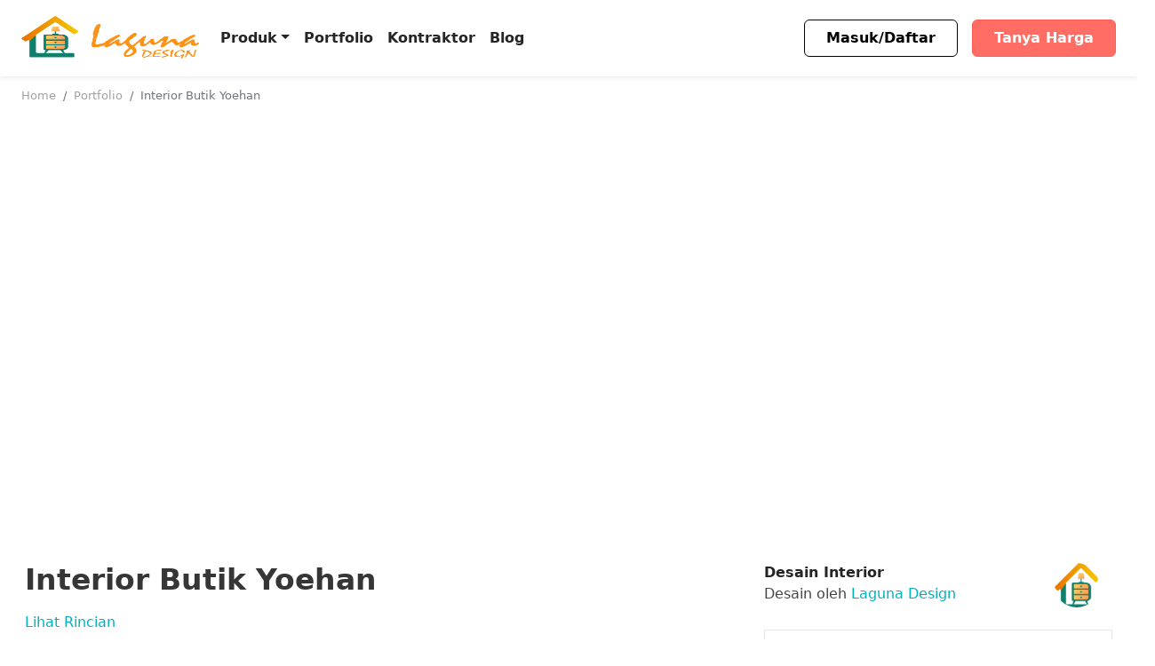

--- FILE ---
content_type: text/html; charset=UTF-8
request_url: https://lagunadesign.co.id/portfolio/interior-butik-yoehan/
body_size: 16203
content:
<!doctype html><html lang="en-US"><head><link data-optimized="2" rel="stylesheet" href="https://lagunadesign.co.id/wp-content/litespeed/css/2047485efdfcd4771145da59f98dae50.css?ver=39e23" /><script data-no-optimize="1">var litespeed_docref=sessionStorage.getItem("litespeed_docref");litespeed_docref&&(Object.defineProperty(document,"referrer",{get:function(){return litespeed_docref}}),sessionStorage.removeItem("litespeed_docref"));</script> <meta UTF-8><meta name="viewport" content="width=device-width,initial-scale=1,shrink-to-fit=no"><link rel="icon" href="https://lagunadesign.co.id/wp-content/uploads/2023/03/Fav-Laguna-Design-150x150.png" sizes="32x32" /><link rel="icon" href="https://lagunadesign.co.id/wp-content/uploads/2023/03/Fav-Laguna-Design.png" sizes="192x192" /><link rel="apple-touch-icon" href="https://lagunadesign.co.id/wp-content/uploads/2023/03/Fav-Laguna-Design.png" /><meta name="msapplication-TileImage" content="https://lagunadesign.co.id/wp-content/uploads/2023/03/Fav-Laguna-Design.png" /><link rel="preconnect" href="https://fonts.googleapis.com"><link rel="preconnect" href="https://fonts.gstatic.com" crossorigin><meta name='robots' content='index, follow, max-image-preview:large, max-snippet:-1, max-video-preview:-1' /><style>img:is([sizes="auto" i], [sizes^="auto," i]) { contain-intrinsic-size: 3000px 1500px }</style><title>Interior Butik Yoehan | Laguna Design Interior</title><meta name="description" content="Interior Butik Yoehan" /><link rel="canonical" href="https://lagunadesign.co.id/portfolio/interior-butik-yoehan/" /><meta property="og:locale" content="en_US" /><meta property="og:type" content="article" /><meta property="og:title" content="Interior Butik Yoehan | Laguna Design Interior" /><meta property="og:description" content="Interior Butik Yoehan" /><meta property="og:url" content="https://lagunadesign.co.id/portfolio/interior-butik-yoehan/" /><meta property="og:site_name" content="Laguna Design Interior" /><meta property="article:modified_time" content="2023-03-17T16:37:25+00:00" /><meta property="og:image" content="https://lagunadesign.co.id/wp-content/uploads/2023/03/Yuha-V.3.jpg" /><meta property="og:image:width" content="1600" /><meta property="og:image:height" content="1200" /><meta property="og:image:type" content="image/jpeg" /><meta name="twitter:card" content="summary_large_image" /><meta name="twitter:label1" content="Est. reading time" /><meta name="twitter:data1" content="1 minute" /> <script type="application/ld+json" class="yoast-schema-graph">{"@context":"https://schema.org","@graph":[{"@type":"WebPage","@id":"https://lagunadesign.co.id/portfolio/interior-butik-yoehan/","url":"https://lagunadesign.co.id/portfolio/interior-butik-yoehan/","name":"Interior Butik Yoehan | Laguna Design Interior","isPartOf":{"@id":"https://lagunadesign.co.id/#website"},"primaryImageOfPage":{"@id":"https://lagunadesign.co.id/portfolio/interior-butik-yoehan/#primaryimage"},"image":{"@id":"https://lagunadesign.co.id/portfolio/interior-butik-yoehan/#primaryimage"},"thumbnailUrl":"https://lagunadesign.co.id/wp-content/uploads/2023/03/Yuha-V.3.jpg","datePublished":"2023-03-15T16:36:20+00:00","dateModified":"2023-03-17T16:37:25+00:00","description":"Interior Butik Yoehan","breadcrumb":{"@id":"https://lagunadesign.co.id/portfolio/interior-butik-yoehan/#breadcrumb"},"inLanguage":"en-US","potentialAction":[{"@type":"ReadAction","target":["https://lagunadesign.co.id/portfolio/interior-butik-yoehan/"]}]},{"@type":"ImageObject","inLanguage":"en-US","@id":"https://lagunadesign.co.id/portfolio/interior-butik-yoehan/#primaryimage","url":"https://lagunadesign.co.id/wp-content/uploads/2023/03/Yuha-V.3.jpg","contentUrl":"https://lagunadesign.co.id/wp-content/uploads/2023/03/Yuha-V.3.jpg","width":1600,"height":1200},{"@type":"BreadcrumbList","@id":"https://lagunadesign.co.id/portfolio/interior-butik-yoehan/#breadcrumb","itemListElement":[{"@type":"ListItem","position":1,"name":"Beranda","item":"https://lagunadesign.co.id/"},{"@type":"ListItem","position":2,"name":"Portfolio","item":"https://lagunadesign.co.id/portfolio/"},{"@type":"ListItem","position":3,"name":"Interior Butik Yoehan"}]},{"@type":"WebSite","@id":"https://lagunadesign.co.id/#website","url":"https://lagunadesign.co.id/","name":"Jasa Kontraktor Interior Bogor Depok dan Cibubur","description":"Build for Living","publisher":{"@id":"https://lagunadesign.co.id/#organization"},"alternateName":"Kontraktor Interior","potentialAction":[{"@type":"SearchAction","target":{"@type":"EntryPoint","urlTemplate":"https://lagunadesign.co.id/?s={search_term_string}"},"query-input":{"@type":"PropertyValueSpecification","valueRequired":true,"valueName":"search_term_string"}}],"inLanguage":"en-US"},{"@type":"Organization","@id":"https://lagunadesign.co.id/#organization","name":"Laguna Design","url":"https://lagunadesign.co.id/","logo":{"@type":"ImageObject","inLanguage":"en-US","@id":"https://lagunadesign.co.id/#/schema/logo/image/","url":"https://lagunadesign.co.id/wp-content/uploads/2023/02/logo.png","contentUrl":"https://lagunadesign.co.id/wp-content/uploads/2023/02/logo.png","width":212,"height":70,"caption":"Laguna Design"},"image":{"@id":"https://lagunadesign.co.id/#/schema/logo/image/"}}]}</script> <link rel='dns-prefetch' href='//fonts.googleapis.com' /><link rel="alternate" type="application/rss+xml" title="Laguna Design Interior &raquo; Feed" href="https://lagunadesign.co.id/feed/" /><link rel="alternate" type="application/rss+xml" title="Laguna Design Interior &raquo; Comments Feed" href="https://lagunadesign.co.id/comments/feed/" /><link rel="alternate" type="application/rss+xml" title="Laguna Design Interior &raquo; Interior Butik Yoehan Comments Feed" href="https://lagunadesign.co.id/portfolio/interior-butik-yoehan/feed/" /><style id='classic-theme-styles-inline-css' type='text/css'>/*! This file is auto-generated */
.wp-block-button__link{color:#fff;background-color:#32373c;border-radius:9999px;box-shadow:none;text-decoration:none;padding:calc(.667em + 2px) calc(1.333em + 2px);font-size:1.125em}.wp-block-file__button{background:#32373c;color:#fff;text-decoration:none}</style><style id='joinchat-button-style-inline-css' type='text/css'>.wp-block-joinchat-button{border:none!important;text-align:center}.wp-block-joinchat-button figure{display:table;margin:0 auto;padding:0}.wp-block-joinchat-button figcaption{font:normal normal 400 .6em/2em var(--wp--preset--font-family--system-font,sans-serif);margin:0;padding:0}.wp-block-joinchat-button .joinchat-button__qr{background-color:#fff;border:6px solid #25d366;border-radius:30px;box-sizing:content-box;display:block;height:200px;margin:auto;overflow:hidden;padding:10px;width:200px}.wp-block-joinchat-button .joinchat-button__qr canvas,.wp-block-joinchat-button .joinchat-button__qr img{display:block;margin:auto}.wp-block-joinchat-button .joinchat-button__link{align-items:center;background-color:#25d366;border:6px solid #25d366;border-radius:30px;display:inline-flex;flex-flow:row nowrap;justify-content:center;line-height:1.25em;margin:0 auto;text-decoration:none}.wp-block-joinchat-button .joinchat-button__link:before{background:transparent var(--joinchat-ico) no-repeat center;background-size:100%;content:"";display:block;height:1.5em;margin:-.75em .75em -.75em 0;width:1.5em}.wp-block-joinchat-button figure+.joinchat-button__link{margin-top:10px}@media (orientation:landscape)and (min-height:481px),(orientation:portrait)and (min-width:481px){.wp-block-joinchat-button.joinchat-button--qr-only figure+.joinchat-button__link{display:none}}@media (max-width:480px),(orientation:landscape)and (max-height:480px){.wp-block-joinchat-button figure{display:none}}</style><style id='global-styles-inline-css' type='text/css'>:root{--wp--preset--aspect-ratio--square: 1;--wp--preset--aspect-ratio--4-3: 4/3;--wp--preset--aspect-ratio--3-4: 3/4;--wp--preset--aspect-ratio--3-2: 3/2;--wp--preset--aspect-ratio--2-3: 2/3;--wp--preset--aspect-ratio--16-9: 16/9;--wp--preset--aspect-ratio--9-16: 9/16;--wp--preset--color--black: #000000;--wp--preset--color--cyan-bluish-gray: #abb8c3;--wp--preset--color--white: #ffffff;--wp--preset--color--pale-pink: #f78da7;--wp--preset--color--vivid-red: #cf2e2e;--wp--preset--color--luminous-vivid-orange: #ff6900;--wp--preset--color--luminous-vivid-amber: #fcb900;--wp--preset--color--light-green-cyan: #7bdcb5;--wp--preset--color--vivid-green-cyan: #00d084;--wp--preset--color--pale-cyan-blue: #8ed1fc;--wp--preset--color--vivid-cyan-blue: #0693e3;--wp--preset--color--vivid-purple: #9b51e0;--wp--preset--gradient--vivid-cyan-blue-to-vivid-purple: linear-gradient(135deg,rgba(6,147,227,1) 0%,rgb(155,81,224) 100%);--wp--preset--gradient--light-green-cyan-to-vivid-green-cyan: linear-gradient(135deg,rgb(122,220,180) 0%,rgb(0,208,130) 100%);--wp--preset--gradient--luminous-vivid-amber-to-luminous-vivid-orange: linear-gradient(135deg,rgba(252,185,0,1) 0%,rgba(255,105,0,1) 100%);--wp--preset--gradient--luminous-vivid-orange-to-vivid-red: linear-gradient(135deg,rgba(255,105,0,1) 0%,rgb(207,46,46) 100%);--wp--preset--gradient--very-light-gray-to-cyan-bluish-gray: linear-gradient(135deg,rgb(238,238,238) 0%,rgb(169,184,195) 100%);--wp--preset--gradient--cool-to-warm-spectrum: linear-gradient(135deg,rgb(74,234,220) 0%,rgb(151,120,209) 20%,rgb(207,42,186) 40%,rgb(238,44,130) 60%,rgb(251,105,98) 80%,rgb(254,248,76) 100%);--wp--preset--gradient--blush-light-purple: linear-gradient(135deg,rgb(255,206,236) 0%,rgb(152,150,240) 100%);--wp--preset--gradient--blush-bordeaux: linear-gradient(135deg,rgb(254,205,165) 0%,rgb(254,45,45) 50%,rgb(107,0,62) 100%);--wp--preset--gradient--luminous-dusk: linear-gradient(135deg,rgb(255,203,112) 0%,rgb(199,81,192) 50%,rgb(65,88,208) 100%);--wp--preset--gradient--pale-ocean: linear-gradient(135deg,rgb(255,245,203) 0%,rgb(182,227,212) 50%,rgb(51,167,181) 100%);--wp--preset--gradient--electric-grass: linear-gradient(135deg,rgb(202,248,128) 0%,rgb(113,206,126) 100%);--wp--preset--gradient--midnight: linear-gradient(135deg,rgb(2,3,129) 0%,rgb(40,116,252) 100%);--wp--preset--font-size--small: 13px;--wp--preset--font-size--medium: 20px;--wp--preset--font-size--large: 36px;--wp--preset--font-size--x-large: 42px;--wp--preset--spacing--20: 0.44rem;--wp--preset--spacing--30: 0.67rem;--wp--preset--spacing--40: 1rem;--wp--preset--spacing--50: 1.5rem;--wp--preset--spacing--60: 2.25rem;--wp--preset--spacing--70: 3.38rem;--wp--preset--spacing--80: 5.06rem;--wp--preset--shadow--natural: 6px 6px 9px rgba(0, 0, 0, 0.2);--wp--preset--shadow--deep: 12px 12px 50px rgba(0, 0, 0, 0.4);--wp--preset--shadow--sharp: 6px 6px 0px rgba(0, 0, 0, 0.2);--wp--preset--shadow--outlined: 6px 6px 0px -3px rgba(255, 255, 255, 1), 6px 6px rgba(0, 0, 0, 1);--wp--preset--shadow--crisp: 6px 6px 0px rgba(0, 0, 0, 1);}:where(.is-layout-flex){gap: 0.5em;}:where(.is-layout-grid){gap: 0.5em;}body .is-layout-flex{display: flex;}.is-layout-flex{flex-wrap: wrap;align-items: center;}.is-layout-flex > :is(*, div){margin: 0;}body .is-layout-grid{display: grid;}.is-layout-grid > :is(*, div){margin: 0;}:where(.wp-block-columns.is-layout-flex){gap: 2em;}:where(.wp-block-columns.is-layout-grid){gap: 2em;}:where(.wp-block-post-template.is-layout-flex){gap: 1.25em;}:where(.wp-block-post-template.is-layout-grid){gap: 1.25em;}.has-black-color{color: var(--wp--preset--color--black) !important;}.has-cyan-bluish-gray-color{color: var(--wp--preset--color--cyan-bluish-gray) !important;}.has-white-color{color: var(--wp--preset--color--white) !important;}.has-pale-pink-color{color: var(--wp--preset--color--pale-pink) !important;}.has-vivid-red-color{color: var(--wp--preset--color--vivid-red) !important;}.has-luminous-vivid-orange-color{color: var(--wp--preset--color--luminous-vivid-orange) !important;}.has-luminous-vivid-amber-color{color: var(--wp--preset--color--luminous-vivid-amber) !important;}.has-light-green-cyan-color{color: var(--wp--preset--color--light-green-cyan) !important;}.has-vivid-green-cyan-color{color: var(--wp--preset--color--vivid-green-cyan) !important;}.has-pale-cyan-blue-color{color: var(--wp--preset--color--pale-cyan-blue) !important;}.has-vivid-cyan-blue-color{color: var(--wp--preset--color--vivid-cyan-blue) !important;}.has-vivid-purple-color{color: var(--wp--preset--color--vivid-purple) !important;}.has-black-background-color{background-color: var(--wp--preset--color--black) !important;}.has-cyan-bluish-gray-background-color{background-color: var(--wp--preset--color--cyan-bluish-gray) !important;}.has-white-background-color{background-color: var(--wp--preset--color--white) !important;}.has-pale-pink-background-color{background-color: var(--wp--preset--color--pale-pink) !important;}.has-vivid-red-background-color{background-color: var(--wp--preset--color--vivid-red) !important;}.has-luminous-vivid-orange-background-color{background-color: var(--wp--preset--color--luminous-vivid-orange) !important;}.has-luminous-vivid-amber-background-color{background-color: var(--wp--preset--color--luminous-vivid-amber) !important;}.has-light-green-cyan-background-color{background-color: var(--wp--preset--color--light-green-cyan) !important;}.has-vivid-green-cyan-background-color{background-color: var(--wp--preset--color--vivid-green-cyan) !important;}.has-pale-cyan-blue-background-color{background-color: var(--wp--preset--color--pale-cyan-blue) !important;}.has-vivid-cyan-blue-background-color{background-color: var(--wp--preset--color--vivid-cyan-blue) !important;}.has-vivid-purple-background-color{background-color: var(--wp--preset--color--vivid-purple) !important;}.has-black-border-color{border-color: var(--wp--preset--color--black) !important;}.has-cyan-bluish-gray-border-color{border-color: var(--wp--preset--color--cyan-bluish-gray) !important;}.has-white-border-color{border-color: var(--wp--preset--color--white) !important;}.has-pale-pink-border-color{border-color: var(--wp--preset--color--pale-pink) !important;}.has-vivid-red-border-color{border-color: var(--wp--preset--color--vivid-red) !important;}.has-luminous-vivid-orange-border-color{border-color: var(--wp--preset--color--luminous-vivid-orange) !important;}.has-luminous-vivid-amber-border-color{border-color: var(--wp--preset--color--luminous-vivid-amber) !important;}.has-light-green-cyan-border-color{border-color: var(--wp--preset--color--light-green-cyan) !important;}.has-vivid-green-cyan-border-color{border-color: var(--wp--preset--color--vivid-green-cyan) !important;}.has-pale-cyan-blue-border-color{border-color: var(--wp--preset--color--pale-cyan-blue) !important;}.has-vivid-cyan-blue-border-color{border-color: var(--wp--preset--color--vivid-cyan-blue) !important;}.has-vivid-purple-border-color{border-color: var(--wp--preset--color--vivid-purple) !important;}.has-vivid-cyan-blue-to-vivid-purple-gradient-background{background: var(--wp--preset--gradient--vivid-cyan-blue-to-vivid-purple) !important;}.has-light-green-cyan-to-vivid-green-cyan-gradient-background{background: var(--wp--preset--gradient--light-green-cyan-to-vivid-green-cyan) !important;}.has-luminous-vivid-amber-to-luminous-vivid-orange-gradient-background{background: var(--wp--preset--gradient--luminous-vivid-amber-to-luminous-vivid-orange) !important;}.has-luminous-vivid-orange-to-vivid-red-gradient-background{background: var(--wp--preset--gradient--luminous-vivid-orange-to-vivid-red) !important;}.has-very-light-gray-to-cyan-bluish-gray-gradient-background{background: var(--wp--preset--gradient--very-light-gray-to-cyan-bluish-gray) !important;}.has-cool-to-warm-spectrum-gradient-background{background: var(--wp--preset--gradient--cool-to-warm-spectrum) !important;}.has-blush-light-purple-gradient-background{background: var(--wp--preset--gradient--blush-light-purple) !important;}.has-blush-bordeaux-gradient-background{background: var(--wp--preset--gradient--blush-bordeaux) !important;}.has-luminous-dusk-gradient-background{background: var(--wp--preset--gradient--luminous-dusk) !important;}.has-pale-ocean-gradient-background{background: var(--wp--preset--gradient--pale-ocean) !important;}.has-electric-grass-gradient-background{background: var(--wp--preset--gradient--electric-grass) !important;}.has-midnight-gradient-background{background: var(--wp--preset--gradient--midnight) !important;}.has-small-font-size{font-size: var(--wp--preset--font-size--small) !important;}.has-medium-font-size{font-size: var(--wp--preset--font-size--medium) !important;}.has-large-font-size{font-size: var(--wp--preset--font-size--large) !important;}.has-x-large-font-size{font-size: var(--wp--preset--font-size--x-large) !important;}
:where(.wp-block-post-template.is-layout-flex){gap: 1.25em;}:where(.wp-block-post-template.is-layout-grid){gap: 1.25em;}
:where(.wp-block-columns.is-layout-flex){gap: 2em;}:where(.wp-block-columns.is-layout-grid){gap: 2em;}
:root :where(.wp-block-pullquote){font-size: 1.5em;line-height: 1.6;}</style> <script type="litespeed/javascript" data-src="https://lagunadesign.co.id/wp-includes/js/jquery/jquery.min.js" id="jquery-core-js"></script> <link rel="https://api.w.org/" href="https://lagunadesign.co.id/wp-json/" /><link rel="EditURI" type="application/rsd+xml" title="RSD" href="https://lagunadesign.co.id/xmlrpc.php?rsd" /><meta name="generator" content="WordPress 6.8.3" /><link rel='shortlink' href='https://lagunadesign.co.id/?p=572' /><link rel="alternate" title="oEmbed (JSON)" type="application/json+oembed" href="https://lagunadesign.co.id/wp-json/oembed/1.0/embed?url=https%3A%2F%2Flagunadesign.co.id%2Fportfolio%2Finterior-butik-yoehan%2F" /><link rel="alternate" title="oEmbed (XML)" type="text/xml+oembed" href="https://lagunadesign.co.id/wp-json/oembed/1.0/embed?url=https%3A%2F%2Flagunadesign.co.id%2Fportfolio%2Finterior-butik-yoehan%2F&#038;format=xml" /><link rel="icon" href="https://lagunadesign.co.id/wp-content/uploads/2023/03/Fav-Laguna-Design-150x150.png" sizes="32x32" /><link rel="icon" href="https://lagunadesign.co.id/wp-content/uploads/2023/03/Fav-Laguna-Design.png" sizes="192x192" /><link rel="apple-touch-icon" href="https://lagunadesign.co.id/wp-content/uploads/2023/03/Fav-Laguna-Design.png" /><meta name="msapplication-TileImage" content="https://lagunadesign.co.id/wp-content/uploads/2023/03/Fav-Laguna-Design.png" /></head><body id="lagunadesign" class="wp-singular portfolio-template-default single single-portfolio postid-572 wp-theme-laguna"><header class="lmd-header shadow-sm"><div class="lmd-navbar lmd-navbar-primary"><div class="container-fluid"><nav class="navbar navbar-expand-lg navbar-light">
<a class="navbar-brand" href="https://lagunadesign.co.id">
<img data-lazyloaded="1" src="[data-uri]" width="640" height="241" data-src="https://lagunadesign.co.id/wp-content/uploads/2023/03/Logo-Laguna-Design-Web.png" alt="Laguna Design Interior">				</a><button class="navbar-toggler" type="button" data-bs-toggle="collapse" data-bs-target="#navbarNav" aria-controls="navbarNav" aria-expanded="false" aria-label="Toggle navigation">
<span class="navbar-toggler-icon"></span>
</button><div id="navbarNav" class="collapse navbar-collapse"><ul id="menu-menu-1" class="navbar-nav mb-5 mb-md-0 me-auto"><li  id="menu-item-128" class="menu-item menu-item-type-custom menu-item-object-custom menu-item-has-children dropdown nav-item nav-item-128"><a href="#" class="nav-link  dropdown-toggle" data-bs-toggle="dropdown" aria-haspopup="true" aria-expanded="false">Produk</a><ul class="dropdown-menu  depth_0"><li  id="menu-item-129" class="menu-item menu-item-type-taxonomy menu-item-object-kategori-portfolio nav-item nav-item-129"><a href="https://lagunadesign.co.id/kategori-portfolio/kantor/" class="dropdown-item ">Kantor</a></li><li  id="menu-item-130" class="menu-item menu-item-type-taxonomy menu-item-object-kategori-portfolio current-portfolio-ancestor current-menu-parent current-portfolio-parent nav-item nav-item-130"><a href="https://lagunadesign.co.id/kategori-portfolio/interior/" class="dropdown-item ">Interior</a></li></ul></li><li  id="menu-item-127" class="menu-item menu-item-type-post_type_archive menu-item-object-portfolio nav-item nav-item-127"><a href="https://lagunadesign.co.id/portfolio/" class="nav-link ">Portfolio</a></li><li  id="menu-item-126" class="menu-item menu-item-type-post_type menu-item-object-page nav-item nav-item-126"><a href="https://lagunadesign.co.id/kontraktor-exterior-sandwich-panel/" class="nav-link ">Kontraktor</a></li><li  id="menu-item-125" class="menu-item menu-item-type-post_type menu-item-object-page current_page_parent nav-item nav-item-125"><a href="https://lagunadesign.co.id/blog/" class="nav-link active">Blog</a></li></ul><ul class="nav d-block d-md-flex ms-auto nav-icons"><li class="nav-item mb-3 mb-lg-0"><a href="https://lagunadesign.co.id/kontak/" class="nav-link btn btn-outline-dark px-4" title="Masuk">Masuk/Daftar</a></li><li class="nav-item  mb-3 mb-lg-0 ms-lg-3"><a href="https://lagunadesign.co.id/kontak/" class="nav-link btn btn-danger px-4" title="Contact Us">Tanya Harga</a></li></ul></div></nav></div></div></header><section class="lmd-main"><div class="container-fluid"><nav aria-label="breadcrumb"><ol class="breadcrumb" itemscope itemtype="http://schema.org/BreadcrumbList"><li class="breadcrumb-item" itemprop="itemListElement" itemscope itemtype="http://schema.org/ListItem"><a href="https://lagunadesign.co.id/" itemprop="item"><span itemprop="name">Home</span></a><meta itemprop="position" content="1" /></li><li class="breadcrumb-item" itemprop="itemListElement" itemscope itemtype="http://schema.org/ListItem"><a href="https://lagunadesign.co.id/portfolio/" itemprop="item"><span itemprop="name">Portfolio</span></a><meta itemprop="position" content="2" /></li><li class="breadcrumb-item active">Interior Butik Yoehan</li></ol></nav></div><div id="reelsOverflow" class="lmd-reels mb-4"><div class="item-reel" style="width: px;"><a title="Interior Butik Yoehan" href="https://lagunadesign.co.id/wp-content/uploads/2023/03/View-5-9.jpg"><div class="reel-image" style="width: px;"><img data-lazyloaded="1" src="[data-uri]" width="1600" height="1200" class="img-fluid lazyload" data-src="https://lagunadesign.co.id/wp-content/uploads/2023/03/View-5-9.jpg" alt="Interior Butik Yoehan" /></div>
</a></div><div class="item-reel" style="width: px;"><a title="Interior Butik Yoehan" href="https://lagunadesign.co.id/wp-content/uploads/2023/03/View-6-9.jpg"><div class="reel-image" style="width: px;"><img data-lazyloaded="1" src="[data-uri]" width="1600" height="1200" class="img-fluid lazyload" data-src="https://lagunadesign.co.id/wp-content/uploads/2023/03/View-6-9.jpg" alt="Interior Butik Yoehan" /></div>
</a></div><div class="item-reel" style="width: px;"><a title="Interior Butik Yoehan" href="https://lagunadesign.co.id/wp-content/uploads/2023/03/View-7-7.jpg"><div class="reel-image" style="width: px;"><img data-lazyloaded="1" src="[data-uri]" width="1600" height="1200" class="img-fluid lazyload" data-src="https://lagunadesign.co.id/wp-content/uploads/2023/03/View-7-7.jpg" alt="Interior Butik Yoehan" /></div>
</a></div><div class="item-reel" style="width: px;"><a title="Interior Butik Yoehan" href="https://lagunadesign.co.id/wp-content/uploads/2023/03/View-8-4.jpg"><div class="reel-image" style="width: px;"><img data-lazyloaded="1" src="[data-uri]" width="1600" height="1200" class="img-fluid lazyload" data-src="https://lagunadesign.co.id/wp-content/uploads/2023/03/View-8-4.jpg" alt="Interior Butik Yoehan" /></div>
</a></div><div class="item-reel" style="width: px;"><a title="Interior Butik Yoehan" href="https://lagunadesign.co.id/wp-content/uploads/2023/03/View-9-3.jpg"><div class="reel-image" style="width: px;"><img data-lazyloaded="1" src="[data-uri]" width="1600" height="1200" class="img-fluid lazyload" data-src="https://lagunadesign.co.id/wp-content/uploads/2023/03/View-9-3.jpg" alt="Interior Butik Yoehan" /></div>
</a></div><div class="item-reel" style="width: px;"><a title="Interior Butik Yoehan" href="https://lagunadesign.co.id/wp-content/uploads/2023/03/yoehanaltcolor.jpg"><div class="reel-image" style="width: px;"><img data-lazyloaded="1" src="[data-uri]" width="1600" height="1200" class="img-fluid lazyload" data-src="https://lagunadesign.co.id/wp-content/uploads/2023/03/yoehanaltcolor.jpg" alt="Interior Butik Yoehan" /></div>
</a></div><div class="item-reel" style="width: px;"><a title="Interior Butik Yoehan" href="https://lagunadesign.co.id/wp-content/uploads/2023/03/Yuha-V.2.jpg"><div class="reel-image" style="width: px;"><img data-lazyloaded="1" src="[data-uri]" width="1600" height="1200" class="img-fluid lazyload" data-src="https://lagunadesign.co.id/wp-content/uploads/2023/03/Yuha-V.2.jpg" alt="Interior Butik Yoehan" /></div>
</a></div><div class="item-reel" style="width: px;"><a title="Interior Butik Yoehan" href="https://lagunadesign.co.id/wp-content/uploads/2023/03/Yuha-V.3.jpg"><div class="reel-image" style="width: px;"><img data-lazyloaded="1" src="[data-uri]" width="1600" height="1200" class="img-fluid lazyload" data-src="https://lagunadesign.co.id/wp-content/uploads/2023/03/Yuha-V.3.jpg" alt="Interior Butik Yoehan" /></div>
</a></div><div class="item-reel" style="width: px;"><a title="Interior Butik Yoehan" href="https://lagunadesign.co.id/wp-content/uploads/2023/03/Yuha-V.4.jpg"><div class="reel-image" style="width: px;"><img data-lazyloaded="1" src="[data-uri]" width="1600" height="1200" class="img-fluid lazyload" data-src="https://lagunadesign.co.id/wp-content/uploads/2023/03/Yuha-V.4.jpg" alt="Interior Butik Yoehan" /></div>
</a></div></div><div class="container"><section class="row"><main class="lmd-content col-lg-8"><div class="theiaStickySidebar"><article id="post-572"  class="pe-lg-5 mb-3 post-572 portfolio type-portfolio status-publish has-post-thumbnail hentry kategori-portfolio-interior tipe-properti-other provinsi-dki-jakarta kota-jakarta style-classic style-modern" role="article"><header class="post-header mb-4"><h1 class="single-post-title mb-3">Interior Butik Yoehan</h1><p><a href="#" data-bs-toggle="modal" data-bs-target="#rincianModal">Lihat Rincian </a></p><ul class="single-meta list-inline"><li class="list-inline-item"><i class="fa fa-object-group"></i> 59m<sup>2</sup></li><li class="list-inline-item"><i class="fa fa-swatchbook"></i> <a href="https://lagunadesign.co.id/kategori-portfolio/interior/">Interior</a></li><li class="list-inline-item"><i class="fa fa-city"></i> <a href="https://lagunadesign.co.id/tipe-properti/other/">Other</a></li></ul></header><div class="post-content"><section class="post-body"><h3 class="block-title">Mengenai Desain Interior ini</h3><div class="readmorejswrapper"><p>Interior Butik Yoehan</p></div><div class="modal modal-lg fade" id="rincianModal" tabindex="-1" aria-labelledby="rincianModalLabel" aria-hidden="true"><div class="modal-dialog modal-dialog-scrollable"><div class="modal-content"><div class="modal-header"><h1 class="modal-title fs-5" id="rincianModal">Rincian Interior Butik Yoehan</h1>
<button type="button" class="btn-close" data-bs-dismiss="modal" aria-label="Close"></button></div><div class="modal-body"><div class="row pekerjaan"><div class="col-7 col-lg-8"><h3 class="block-title"></h3></div><div class="col-5 col-lg-4 text-end"><h3 class="block-title"></h3></div></div><div class="row gambar justify-content-center py-3"><div class="col-8"><img src="" class="d-block mx-auto img-fluid" alt=""/></div></div><div class="rincian mb-3"></div><hr><div class="row total"><div class="col-7 col-lg-8"><h3 class="block-title">Total harga</h3></div><div class="col-5 col-lg-4 text-end"><h3 class="block-title"></h3></div></div></div><div class="modal-footer">
<button type="button" class="btn btn-danger" data-bs-dismiss="modal">Tutup</button></div></div></div></div><hr><h2 class="block-title">Lihat isi desain!</h2><h3 class="block-title">Gambar Desain</h3><div class="lmd-galeri row g-2 match-height mb-4"><div class="item-galeri col-4 col-lg-3 col-match-height">
<a title="Interior Butik Yoehan" href="https://lagunadesign.co.id/wp-content/uploads/2023/03/Yuha-V.4.jpg">
<img data-lazyloaded="1" src="[data-uri]" width="400" height="200" class="img-fluid lazyload" data-src="https://lagunadesign.co.id/wp-content/uploads/2023/03/Yuha-V.4-400x200.jpg" alt="Interior Butik Yoehan" />
</a></div><div class="item-galeri col-4 col-lg-3 col-match-height">
<a title="Interior Butik Yoehan" href="https://lagunadesign.co.id/wp-content/uploads/2023/03/Yuha-V.3.jpg">
<img data-lazyloaded="1" src="[data-uri]" width="400" height="200" class="img-fluid lazyload" data-src="https://lagunadesign.co.id/wp-content/uploads/2023/03/Yuha-V.3-400x200.jpg" alt="Interior Butik Yoehan" />
</a></div><div class="item-galeri col-4 col-lg-3 col-match-height">
<a title="Interior Butik Yoehan" href="https://lagunadesign.co.id/wp-content/uploads/2023/03/Yuha-V.2.jpg">
<img data-lazyloaded="1" src="[data-uri]" width="400" height="200" class="img-fluid lazyload" data-src="https://lagunadesign.co.id/wp-content/uploads/2023/03/Yuha-V.2-400x200.jpg" alt="Interior Butik Yoehan" />
</a></div><div class="item-galeri col-4 col-lg-3 col-match-height">
<a title="Interior Butik Yoehan" href="https://lagunadesign.co.id/wp-content/uploads/2023/03/yoehanaltcolor.jpg">
<img data-lazyloaded="1" src="[data-uri]" width="400" height="200" class="img-fluid lazyload" data-src="https://lagunadesign.co.id/wp-content/uploads/2023/03/yoehanaltcolor-400x200.jpg" alt="Interior Butik Yoehan" />
</a></div><div class="item-galeri col-4 col-lg-3 col-match-height">
<a title="Interior Butik Yoehan" href="https://lagunadesign.co.id/wp-content/uploads/2023/03/View-9-3.jpg">
<img data-lazyloaded="1" src="[data-uri]" width="400" height="200" class="img-fluid lazyload" data-src="https://lagunadesign.co.id/wp-content/uploads/2023/03/View-9-3-400x200.jpg" alt="Interior Butik Yoehan" />
</a></div><div class="item-galeri col-4 col-lg-3 col-match-height">
<a title="Interior Butik Yoehan" href="https://lagunadesign.co.id/wp-content/uploads/2023/03/View-8-4.jpg">
<img data-lazyloaded="1" src="[data-uri]" width="400" height="200" class="img-fluid lazyload" data-src="https://lagunadesign.co.id/wp-content/uploads/2023/03/View-8-4-400x200.jpg" alt="Interior Butik Yoehan" />
</a></div><div class="item-galeri col-4 col-lg-3 col-match-height">
<a title="Interior Butik Yoehan" href="https://lagunadesign.co.id/wp-content/uploads/2023/03/View-7-7.jpg">
<img data-lazyloaded="1" src="[data-uri]" width="400" height="200" class="img-fluid lazyload" data-src="https://lagunadesign.co.id/wp-content/uploads/2023/03/View-7-7-400x200.jpg" alt="Interior Butik Yoehan" />
</a></div><div class="item-galeri col-4 col-lg-3 col-match-height">
<a title="Interior Butik Yoehan" href="https://lagunadesign.co.id/wp-content/uploads/2023/03/View-6-9.jpg">
<img data-lazyloaded="1" src="[data-uri]" width="400" height="200" class="img-fluid lazyload" data-src="https://lagunadesign.co.id/wp-content/uploads/2023/03/View-6-9-400x200.jpg" alt="Interior Butik Yoehan" />
</a></div><div class="item-galeri col-4 col-lg-3 col-match-height">
<a title="Interior Butik Yoehan" href="https://lagunadesign.co.id/wp-content/uploads/2023/03/View-5-9.jpg">
<img data-lazyloaded="1" src="[data-uri]" width="400" height="200" class="img-fluid lazyload" data-src="https://lagunadesign.co.id/wp-content/uploads/2023/03/View-5-9-400x200.jpg" alt="Interior Butik Yoehan" />
</a></div></div></section></div><div id="respond"><h3 class="block-title mb-3">Beri Review</h3><div class="cancel-comment-reply mb-2 text-right">
<a rel="nofollow" id="cancel-comment-reply-link" href="/portfolio/interior-butik-yoehan/#respond" style="display:none;">Click here to cancel reply.</a></div><form action="https://lagunadesign.co.id/wp-comments-post.php" method="post" id="commentform" class="form-contact comment_form" role="form"><div class="row"><div class="col-sm-6 form-group">
<input type="text" name="author" id="author" value="" class="form-control mb-3" tabindex="1" aria-required='true' placeholder="Name" /></div><div class="col-sm-6 form-group">
<input type="text" name="email" id="email" value="" class="form-control mb-3" tabindex="2" aria-required='true' placeholder="Email" /></div></div><div class="row"><div class="col-12 form-group">
<input class="form-control mb-3" tabindex="3"  name="url" id="url" type="text" placeholder="Website" value=""></div></div><div class="row"><div class="col-12 form-group"><textarea name="comment" id="comment" rows="4" class="form-control mb-3" tabindex="4" placeholder="Comment"></textarea></div></div><div class="row"><div class="col-12 form-group">
<input name="submit" type="submit" class="btn btn-danger w-100 mb-3" tabindex="5" value="Beri Review"/></div></div><div class="row"><div class="col-12 form-group">
<input type='hidden' name='comment_post_ID' value='572' id='comment_post_ID' />
<input type='hidden' name='comment_parent' id='comment_parent' value='0' /></div></div></form></div></article></div></main><aside class="lmd-sidebar col-lg-4"><div class="theiaStickySidebar"><div class="d-flex align-items-center mb-4"><div class="desain-by"><p class="author-desain-by mb-1"><span>Desain Interior</span>
<br>Desain oleh <a href="https://lagunadesign.co.id/author/adminali/" title="Posts by Laguna Design" rel="author">Laguna Design</a></p></div><div class="post-avatar ms-auto">
<img data-lazyloaded="1" src="[data-uri]" data-src="https://lagunadesign.co.id/wp-content/uploads/2023/03/Fav-Laguna-Design-150x150.png" width="50" height="50" data-srcset="https://lagunadesign.co.id/wp-content/uploads/2023/03/Fav-Laguna-Design-150x150.png 2x" alt="Laguna Design" class="avatar avatar-50 wp-user-avatar wp-user-avatar-50 alignnone photo" /></div></div><div class="desain-offer"><p class="m-0 p-0">Tertarik dengan proyek ini?</p><p class="my-4"><a class="btn btn-danger w-100" href="https://lagunadesign.co.id/kontak/">Tanya harga</a></p><p class="m-0 p-0">Anda belum akan dikenakan biaya</p></div></div></aside></section></div></section> <script type="litespeed/javascript">jQuery(document).ready(function(){jQuery('.lmd-content, .lmd-sidebar').theiaStickySidebar({additionalMarginTop:78})})</script> <div class="mod-subscribe mod-subscribe-alt"><div class="container py-4"><div class="row align-items-center justify-content-between text-center"><div class="col-md-8 py-2 py-md-4 text-md-start"><h3>Siap Wujudkan Interior Impianmu?</h3></div><div  class="col-md-4 py-2 py-md-4 text-md-end"><a class="btn btn-danger" href="https://lagunadesign.co.id/kontak/">Mulai di Sini</a></div></div></div></div><footer class="lmd-footer lmd-footer-alt"><div class="container py-4"><div class="row"><div class="col-md-3"><div class="fwidget widget widget-kontak"><h3 class="widget-title d-none"><span>Kontak Kami</span></h3><div class="flogo"><img data-lazyloaded="1" src="[data-uri]" width="640" height="241" data-src="https://lagunadesign.co.id/wp-content/uploads/2023/03/Logo-Laguna-Design-Web.png" class="img-fluid" alt="Laguna Design Interior"></div><h4 class="ftagline">Build for Living</h4><ul class="list-unstyled list-kontak"><li><i class="fas fa-store"></i> Senin - Minggu 09:00 - 18:00</li><li><a href="mailto:081296004007"><i class="fa fa-phone"></i> 081296004007</a></li><li><a href="mailto:lagunahara@gmail.com"><i class="fa fa-envelope"></i> lagunahara@gmail.com</a></li></ul><ul class="list-inline socmed"><li class="list-inline-item"><a href="https://www.instagram.com/lagunadesign.id/" target="_blank"><i class="fab fa-instagram"></i></a></li><li class="list-inline-item"><a href="https://facebook.com/" target="_blank"><i class="fab fa-facebook"></i></a></li><li class="list-inline-item"><a href="https://twitter.com/" target="_blank"><i class="fab fa-twitter"></i></a></li><li class="list-inline-item"><a href="https://pinterest.com/" target="_blank"><i class="fab fa-pinterest"></i></a></li><li class="list-inline-item"><a href="https://www.youtube.com/channel/UCMRMjdxiNe_685ebyoKg5Yg" target="_blank"><i class="fab fa-youtube"></i></a></li><li class="list-inline-item"><a href="https://linkedin.com/" target="_blank"><i class="fab fa-linkedin"></i></a></li><li class="list-inline-item"><a href="https://tiktok.com" target="_blank"><i class="fab fa-tiktok"></i></a></li></ul></div></div><div class="col-6 col-md-3 ps-md-5"><div class="fwidget widget widget_nav_menu"><div class="menu-main-menu-container"><ul id="menu-main-menu" class="menu"><li id="menu-item-131" class="menu-item menu-item-type-taxonomy menu-item-object-tipe-properti menu-item-131"><a href="https://lagunadesign.co.id/tipe-properti/rumah/">Rumah</a></li><li id="menu-item-133" class="menu-item menu-item-type-taxonomy menu-item-object-tipe-properti menu-item-133"><a href="https://lagunadesign.co.id/tipe-properti/kantor/">Kantor</a></li><li id="menu-item-134" class="menu-item menu-item-type-taxonomy menu-item-object-tipe-properti menu-item-134"><a href="https://lagunadesign.co.id/tipe-properti/hotel/">Hotel</a></li><li id="menu-item-135" class="menu-item menu-item-type-taxonomy menu-item-object-tipe-properti menu-item-135"><a href="https://lagunadesign.co.id/tipe-properti/apartmen/">Apartmen</a></li><li id="menu-item-132" class="menu-item menu-item-type-taxonomy menu-item-object-tipe-properti current-portfolio-ancestor current-menu-parent current-portfolio-parent menu-item-132"><a href="https://lagunadesign.co.id/tipe-properti/other/">Other</a></li></ul></div></div></div><div class="col-6 col-md-3 ps-md-5"><div class="fwidget widget widget_nav_menu"><div class="menu-side-menu-container"><ul id="menu-side-menu" class="menu"><li id="menu-item-138" class="menu-item menu-item-type-taxonomy menu-item-object-kategori-portfolio menu-item-138"><a href="https://lagunadesign.co.id/kategori-portfolio/kantor/">Kantor</a></li><li id="menu-item-139" class="menu-item menu-item-type-taxonomy menu-item-object-kategori-portfolio current-portfolio-ancestor current-menu-parent current-portfolio-parent menu-item-139"><a href="https://lagunadesign.co.id/kategori-portfolio/interior/">Interior</a></li></ul></div></div></div><div class="col-6 col-md-3 ps-md-5"><div class="widget_text fwidget widget widget_custom_html"><div class="textwidget custom-html-widget"><iframe data-lazyloaded="1" src="about:blank" data-litespeed-src="https://www.google.com/maps/embed?pb=!1m18!1m12!1m3!1d7777.591054906099!2d106.89082058422098!3d-6.382146508374642!2m3!1f0!2f0!3f0!3m2!1i1024!2i768!4f13.1!3m3!1m2!1s0x2e69ebbfc13a4987%3A0x512d0e766575e0f0!2sJasa%20Interior%20%26%20Kontraktor%20Rumah%20%7C%20LagunaDesign!5e0!3m2!1sen!2sid!4v1752746693227!5m2!1sen!2sid" width="300" height="300" style="border:0;" allowfullscreen="" loading="lazy" referrerpolicy="no-referrer-when-downgrade"></iframe></div></div></div></div></div></footer> <script type="speculationrules">{"prefetch":[{"source":"document","where":{"and":[{"href_matches":"\/*"},{"not":{"href_matches":["\/wp-*.php","\/wp-admin\/*","\/wp-content\/uploads\/*","\/wp-content\/*","\/wp-content\/plugins\/*","\/wp-content\/themes\/laguna\/*","\/*\\?(.+)"]}},{"not":{"selector_matches":"a[rel~=\"nofollow\"]"}},{"not":{"selector_matches":".no-prefetch, .no-prefetch a"}}]},"eagerness":"conservative"}]}</script> <div class="joinchat joinchat--right" data-settings='{"telephone":"6281296004007","mobile_only":false,"button_delay":3,"whatsapp_web":false,"qr":false,"message_views":2,"message_delay":10,"message_badge":false,"message_send":"Halo Laguna, saya membaca https://lagunadesign.co.id/portfolio/interior-butik-yoehan/ bisa tanya - tanya dulu?","message_hash":"38974a27"}' hidden aria-hidden="false"><div class="joinchat__button" role="button" tabindex="0"></div><div class="joinchat__chatbox" role="dialog" aria-labelledby="joinchat__label" aria-modal="true"><div class="joinchat__header"><div id="joinchat__label">
<span>©LagunaDesign</span></div><div class="joinchat__close" role="button" tabindex="0" aria-label="Close"></div></div><div class="joinchat__scroll"><div class="joinchat__content"><div class="joinchat__chat"><div class="joinchat__bubble">Hubungi kami jika butuh informasi detail ya kak!</div></div><div class="joinchat__open" role="button" tabindex="0"><div class="joinchat__open__text">Hubungi Laguna</div>
<svg class="joinchat__open__icon" width="60" height="60" viewbox="0 0 400 400">
<path class="joinchat__pa" d="M168.83 200.504H79.218L33.04 44.284a1 1 0 0 1 1.386-1.188L365.083 199.04a1 1 0 0 1 .003 1.808L34.432 357.903a1 1 0 0 1-1.388-1.187l29.42-99.427"/>
<path class="joinchat__pb" d="M318.087 318.087c-52.982 52.982-132.708 62.922-195.725 29.82l-80.449 10.18 10.358-80.112C18.956 214.905 28.836 134.99 81.913 81.913c65.218-65.217 170.956-65.217 236.174 0 42.661 42.661 57.416 102.661 44.265 157.316"/>
</svg></div></div></div></div></div> <script id="wp-i18n-js-after" type="litespeed/javascript">wp.i18n.setLocaleData({'text direction\u0004ltr':['ltr']})</script> <script id="contact-form-7-js-before" type="litespeed/javascript">var wpcf7={"api":{"root":"https:\/\/lagunadesign.co.id\/wp-json\/","namespace":"contact-form-7\/v1"},"cached":1}</script> <div id="ajaxOverlay"><div class="lds-ellipsis"><div></div><div></div><div></div><div></div></div></div><div class="lmd-keywords"></div> <script data-no-optimize="1">!function(t,e){"object"==typeof exports&&"undefined"!=typeof module?module.exports=e():"function"==typeof define&&define.amd?define(e):(t="undefined"!=typeof globalThis?globalThis:t||self).LazyLoad=e()}(this,function(){"use strict";function e(){return(e=Object.assign||function(t){for(var e=1;e<arguments.length;e++){var n,a=arguments[e];for(n in a)Object.prototype.hasOwnProperty.call(a,n)&&(t[n]=a[n])}return t}).apply(this,arguments)}function i(t){return e({},it,t)}function o(t,e){var n,a="LazyLoad::Initialized",i=new t(e);try{n=new CustomEvent(a,{detail:{instance:i}})}catch(t){(n=document.createEvent("CustomEvent")).initCustomEvent(a,!1,!1,{instance:i})}window.dispatchEvent(n)}function l(t,e){return t.getAttribute(gt+e)}function c(t){return l(t,bt)}function s(t,e){return function(t,e,n){e=gt+e;null!==n?t.setAttribute(e,n):t.removeAttribute(e)}(t,bt,e)}function r(t){return s(t,null),0}function u(t){return null===c(t)}function d(t){return c(t)===vt}function f(t,e,n,a){t&&(void 0===a?void 0===n?t(e):t(e,n):t(e,n,a))}function _(t,e){nt?t.classList.add(e):t.className+=(t.className?" ":"")+e}function v(t,e){nt?t.classList.remove(e):t.className=t.className.replace(new RegExp("(^|\\s+)"+e+"(\\s+|$)")," ").replace(/^\s+/,"").replace(/\s+$/,"")}function g(t){return t.llTempImage}function b(t,e){!e||(e=e._observer)&&e.unobserve(t)}function p(t,e){t&&(t.loadingCount+=e)}function h(t,e){t&&(t.toLoadCount=e)}function n(t){for(var e,n=[],a=0;e=t.children[a];a+=1)"SOURCE"===e.tagName&&n.push(e);return n}function m(t,e){(t=t.parentNode)&&"PICTURE"===t.tagName&&n(t).forEach(e)}function a(t,e){n(t).forEach(e)}function E(t){return!!t[st]}function I(t){return t[st]}function y(t){return delete t[st]}function A(e,t){var n;E(e)||(n={},t.forEach(function(t){n[t]=e.getAttribute(t)}),e[st]=n)}function k(a,t){var i;E(a)&&(i=I(a),t.forEach(function(t){var e,n;e=a,(t=i[n=t])?e.setAttribute(n,t):e.removeAttribute(n)}))}function L(t,e,n){_(t,e.class_loading),s(t,ut),n&&(p(n,1),f(e.callback_loading,t,n))}function w(t,e,n){n&&t.setAttribute(e,n)}function x(t,e){w(t,ct,l(t,e.data_sizes)),w(t,rt,l(t,e.data_srcset)),w(t,ot,l(t,e.data_src))}function O(t,e,n){var a=l(t,e.data_bg_multi),i=l(t,e.data_bg_multi_hidpi);(a=at&&i?i:a)&&(t.style.backgroundImage=a,n=n,_(t=t,(e=e).class_applied),s(t,ft),n&&(e.unobserve_completed&&b(t,e),f(e.callback_applied,t,n)))}function N(t,e){!e||0<e.loadingCount||0<e.toLoadCount||f(t.callback_finish,e)}function C(t,e,n){t.addEventListener(e,n),t.llEvLisnrs[e]=n}function M(t){return!!t.llEvLisnrs}function z(t){if(M(t)){var e,n,a=t.llEvLisnrs;for(e in a){var i=a[e];n=e,i=i,t.removeEventListener(n,i)}delete t.llEvLisnrs}}function R(t,e,n){var a;delete t.llTempImage,p(n,-1),(a=n)&&--a.toLoadCount,v(t,e.class_loading),e.unobserve_completed&&b(t,n)}function T(o,r,c){var l=g(o)||o;M(l)||function(t,e,n){M(t)||(t.llEvLisnrs={});var a="VIDEO"===t.tagName?"loadeddata":"load";C(t,a,e),C(t,"error",n)}(l,function(t){var e,n,a,i;n=r,a=c,i=d(e=o),R(e,n,a),_(e,n.class_loaded),s(e,dt),f(n.callback_loaded,e,a),i||N(n,a),z(l)},function(t){var e,n,a,i;n=r,a=c,i=d(e=o),R(e,n,a),_(e,n.class_error),s(e,_t),f(n.callback_error,e,a),i||N(n,a),z(l)})}function G(t,e,n){var a,i,o,r,c;t.llTempImage=document.createElement("IMG"),T(t,e,n),E(c=t)||(c[st]={backgroundImage:c.style.backgroundImage}),o=n,r=l(a=t,(i=e).data_bg),c=l(a,i.data_bg_hidpi),(r=at&&c?c:r)&&(a.style.backgroundImage='url("'.concat(r,'")'),g(a).setAttribute(ot,r),L(a,i,o)),O(t,e,n)}function D(t,e,n){var a;T(t,e,n),a=e,e=n,(t=It[(n=t).tagName])&&(t(n,a),L(n,a,e))}function V(t,e,n){var a;a=t,(-1<yt.indexOf(a.tagName)?D:G)(t,e,n)}function F(t,e,n){var a;t.setAttribute("loading","lazy"),T(t,e,n),a=e,(e=It[(n=t).tagName])&&e(n,a),s(t,vt)}function j(t){t.removeAttribute(ot),t.removeAttribute(rt),t.removeAttribute(ct)}function P(t){m(t,function(t){k(t,Et)}),k(t,Et)}function S(t){var e;(e=At[t.tagName])?e(t):E(e=t)&&(t=I(e),e.style.backgroundImage=t.backgroundImage)}function U(t,e){var n;S(t),n=e,u(e=t)||d(e)||(v(e,n.class_entered),v(e,n.class_exited),v(e,n.class_applied),v(e,n.class_loading),v(e,n.class_loaded),v(e,n.class_error)),r(t),y(t)}function $(t,e,n,a){var i;n.cancel_on_exit&&(c(t)!==ut||"IMG"===t.tagName&&(z(t),m(i=t,function(t){j(t)}),j(i),P(t),v(t,n.class_loading),p(a,-1),r(t),f(n.callback_cancel,t,e,a)))}function q(t,e,n,a){var i,o,r=(o=t,0<=pt.indexOf(c(o)));s(t,"entered"),_(t,n.class_entered),v(t,n.class_exited),i=t,o=a,n.unobserve_entered&&b(i,o),f(n.callback_enter,t,e,a),r||V(t,n,a)}function H(t){return t.use_native&&"loading"in HTMLImageElement.prototype}function B(t,i,o){t.forEach(function(t){return(a=t).isIntersecting||0<a.intersectionRatio?q(t.target,t,i,o):(e=t.target,n=t,a=i,t=o,void(u(e)||(_(e,a.class_exited),$(e,n,a,t),f(a.callback_exit,e,n,t))));var e,n,a})}function J(e,n){var t;et&&!H(e)&&(n._observer=new IntersectionObserver(function(t){B(t,e,n)},{root:(t=e).container===document?null:t.container,rootMargin:t.thresholds||t.threshold+"px"}))}function K(t){return Array.prototype.slice.call(t)}function Q(t){return t.container.querySelectorAll(t.elements_selector)}function W(t){return c(t)===_t}function X(t,e){return e=t||Q(e),K(e).filter(u)}function Y(e,t){var n;(n=Q(e),K(n).filter(W)).forEach(function(t){v(t,e.class_error),r(t)}),t.update()}function t(t,e){var n,a,t=i(t);this._settings=t,this.loadingCount=0,J(t,this),n=t,a=this,Z&&window.addEventListener("online",function(){Y(n,a)}),this.update(e)}var Z="undefined"!=typeof window,tt=Z&&!("onscroll"in window)||"undefined"!=typeof navigator&&/(gle|ing|ro)bot|crawl|spider/i.test(navigator.userAgent),et=Z&&"IntersectionObserver"in window,nt=Z&&"classList"in document.createElement("p"),at=Z&&1<window.devicePixelRatio,it={elements_selector:".lazy",container:tt||Z?document:null,threshold:300,thresholds:null,data_src:"src",data_srcset:"srcset",data_sizes:"sizes",data_bg:"bg",data_bg_hidpi:"bg-hidpi",data_bg_multi:"bg-multi",data_bg_multi_hidpi:"bg-multi-hidpi",data_poster:"poster",class_applied:"applied",class_loading:"litespeed-loading",class_loaded:"litespeed-loaded",class_error:"error",class_entered:"entered",class_exited:"exited",unobserve_completed:!0,unobserve_entered:!1,cancel_on_exit:!0,callback_enter:null,callback_exit:null,callback_applied:null,callback_loading:null,callback_loaded:null,callback_error:null,callback_finish:null,callback_cancel:null,use_native:!1},ot="src",rt="srcset",ct="sizes",lt="poster",st="llOriginalAttrs",ut="loading",dt="loaded",ft="applied",_t="error",vt="native",gt="data-",bt="ll-status",pt=[ut,dt,ft,_t],ht=[ot],mt=[ot,lt],Et=[ot,rt,ct],It={IMG:function(t,e){m(t,function(t){A(t,Et),x(t,e)}),A(t,Et),x(t,e)},IFRAME:function(t,e){A(t,ht),w(t,ot,l(t,e.data_src))},VIDEO:function(t,e){a(t,function(t){A(t,ht),w(t,ot,l(t,e.data_src))}),A(t,mt),w(t,lt,l(t,e.data_poster)),w(t,ot,l(t,e.data_src)),t.load()}},yt=["IMG","IFRAME","VIDEO"],At={IMG:P,IFRAME:function(t){k(t,ht)},VIDEO:function(t){a(t,function(t){k(t,ht)}),k(t,mt),t.load()}},kt=["IMG","IFRAME","VIDEO"];return t.prototype={update:function(t){var e,n,a,i=this._settings,o=X(t,i);{if(h(this,o.length),!tt&&et)return H(i)?(e=i,n=this,o.forEach(function(t){-1!==kt.indexOf(t.tagName)&&F(t,e,n)}),void h(n,0)):(t=this._observer,i=o,t.disconnect(),a=t,void i.forEach(function(t){a.observe(t)}));this.loadAll(o)}},destroy:function(){this._observer&&this._observer.disconnect(),Q(this._settings).forEach(function(t){y(t)}),delete this._observer,delete this._settings,delete this.loadingCount,delete this.toLoadCount},loadAll:function(t){var e=this,n=this._settings;X(t,n).forEach(function(t){b(t,e),V(t,n,e)})},restoreAll:function(){var e=this._settings;Q(e).forEach(function(t){U(t,e)})}},t.load=function(t,e){e=i(e);V(t,e)},t.resetStatus=function(t){r(t)},Z&&function(t,e){if(e)if(e.length)for(var n,a=0;n=e[a];a+=1)o(t,n);else o(t,e)}(t,window.lazyLoadOptions),t});!function(e,t){"use strict";function a(){t.body.classList.add("litespeed_lazyloaded")}function n(){console.log("[LiteSpeed] Start Lazy Load Images"),d=new LazyLoad({elements_selector:"[data-lazyloaded]",callback_finish:a}),o=function(){d.update()},e.MutationObserver&&new MutationObserver(o).observe(t.documentElement,{childList:!0,subtree:!0,attributes:!0})}var d,o;e.addEventListener?e.addEventListener("load",n,!1):e.attachEvent("onload",n)}(window,document);</script><script data-no-optimize="1">var litespeed_vary=document.cookie.replace(/(?:(?:^|.*;\s*)_lscache_vary\s*\=\s*([^;]*).*$)|^.*$/,"");litespeed_vary||fetch("/wp-content/plugins/litespeed-cache/guest.vary.php",{method:"POST",cache:"no-cache",redirect:"follow"}).then(e=>e.json()).then(e=>{console.log(e),e.hasOwnProperty("reload")&&"yes"==e.reload&&(sessionStorage.setItem("litespeed_docref",document.referrer),window.location.reload(!0))});</script><script data-optimized="1" type="litespeed/javascript" data-src="https://lagunadesign.co.id/wp-content/litespeed/js/ad47cb7426188f1b8423d4279d2789bf.js?ver=39e23"></script><script>const litespeed_ui_events=["mouseover","click","keydown","wheel","touchmove","touchstart"];var urlCreator=window.URL||window.webkitURL;function litespeed_load_delayed_js_force(){console.log("[LiteSpeed] Start Load JS Delayed"),litespeed_ui_events.forEach(e=>{window.removeEventListener(e,litespeed_load_delayed_js_force,{passive:!0})}),document.querySelectorAll("iframe[data-litespeed-src]").forEach(e=>{e.setAttribute("src",e.getAttribute("data-litespeed-src"))}),"loading"==document.readyState?window.addEventListener("DOMContentLoaded",litespeed_load_delayed_js):litespeed_load_delayed_js()}litespeed_ui_events.forEach(e=>{window.addEventListener(e,litespeed_load_delayed_js_force,{passive:!0})});async function litespeed_load_delayed_js(){let t=[];for(var d in document.querySelectorAll('script[type="litespeed/javascript"]').forEach(e=>{t.push(e)}),t)await new Promise(e=>litespeed_load_one(t[d],e));document.dispatchEvent(new Event("DOMContentLiteSpeedLoaded")),window.dispatchEvent(new Event("DOMContentLiteSpeedLoaded"))}function litespeed_load_one(t,e){console.log("[LiteSpeed] Load ",t);var d=document.createElement("script");d.addEventListener("load",e),d.addEventListener("error",e),t.getAttributeNames().forEach(e=>{"type"!=e&&d.setAttribute("data-src"==e?"src":e,t.getAttribute(e))});let a=!(d.type="text/javascript");!d.src&&t.textContent&&(d.src=litespeed_inline2src(t.textContent),a=!0),t.after(d),t.remove(),a&&e()}function litespeed_inline2src(t){try{var d=urlCreator.createObjectURL(new Blob([t.replace(/^(?:<!--)?(.*?)(?:-->)?$/gm,"$1")],{type:"text/javascript"}))}catch(e){d="data:text/javascript;base64,"+btoa(t.replace(/^(?:<!--)?(.*?)(?:-->)?$/gm,"$1"))}return d}</script></body></html>
<!-- Page optimized by LiteSpeed Cache @2025-11-03 18:33:43 -->

<!-- Page cached by LiteSpeed Cache 7.2 on 2025-11-03 18:33:43 -->
<!-- Guest Mode -->
<!-- QUIC.cloud UCSS in queue -->